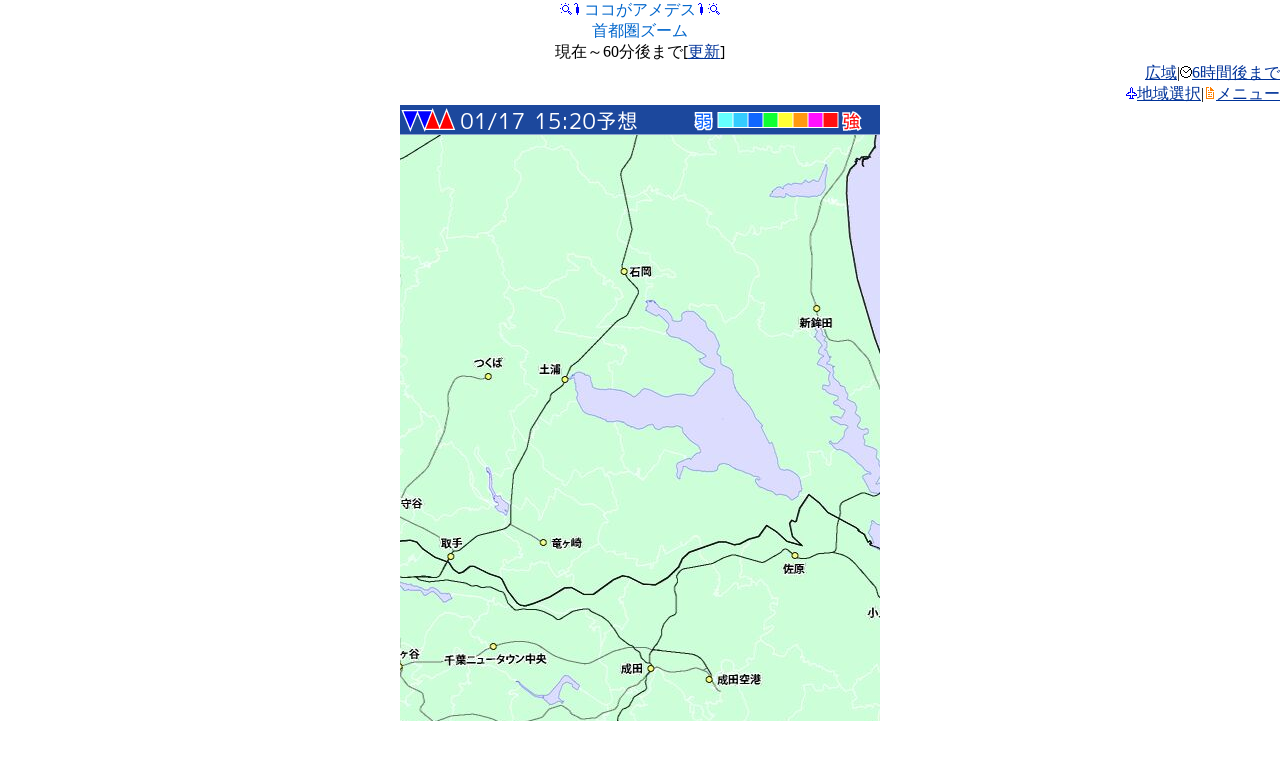

--- FILE ---
content_type: text/html
request_url: http://mobile.weathermap.jp/amedesu_zoom.php?d=160000&zoom=5&tr=1
body_size: 7861
content:
<html>
<head>
<meta http-equiv="Content-Type" content="text/html; charset=UTF-8;" />
<meta name="viewport" content="width=480px;user-scalable=yes;initial-scale=1.0;maximum-scale=3.0;target-densitydpi=device-dpi;"/>
<link rel="apple-touch-icon-precomposed" href="img/bookmark.png" />


<title>ココがアメデス|モバイルWeatherMap</title>
<meta name="description" content="ウェザーマップが提供する無料の天気携帯サイト。全国天気、注意報警報、レーダー、お帰り傘ダスが見られます。"/>
<meta name="keyword" content="天気,ウェザー,台風,気象" />

<script type="text/javascript">
window.onload = function() { setTimeout(scrollTo, 100, 0, 1); }
</script>
<script type="text/javascript">
setTimeout("location.reload()",1000*60*5);
</script>

</head>
<body link="#003399" vlink="#003399" alink="#99ccff" style="padding:0; margin:0">
<a name="top"></a>

<center><img src="./img/i/63873.gif" alt="" border="0" width="12" height="12" /><img src="./img/i/63654.gif" alt="" border="0" width="12" height="12" /><font color="#0066cc">ココがアメデス</font><img src="./img/i/63654.gif" alt="" border="0" width="12" height="12" /><img src="./img/i/63873.gif" alt="" border="0" width="12" height="12" /><br /><font color="#0066cc">首都圏ズーム</font><br />現在～60分後まで[<a href="amedesu_zoom.php?d=160000&tr=1&zoom=05">更新</a>]</center>
<div align="right"><a href="amedesu.php?d=160000&tr=1&ar=Tokyo">広域</a>|<img src="./img/i/63838.gif" alt="" border="0" width="12" height="12" /><a href="amedesu_zoom_srf.php?d=160000&zoom=05">6時間後まで</a><br /><img src="./img/i/63683.gif" alt="" border="0" width="12" height="12" /><a href="select.php?d=160000&ar=Kanazawa&tr=1">地域選択</a>|<img src="./img/i/63722.gif" alt="" border="0" width="12" height="12" /><a href="#menu">メニュー</a></div>
<center><img src="./rdr_nowc/NOWC/label_date_10.png"><br /><img src="./rdr_nowc/NOWC/TokyoZoom_10_480x640_05.jpg" /></center>

<center>
<form name="timeform" method="get" action="amedesu_zoom.php?d=160000&ar=Kanazawa">
<a href="amedesu_zoom.php?d=160000&zoom=Kanazawa&tr=0&zoom=05">&lt;</a>&nbsp;
<input type="hidden" name="d" value="160000" />
<input type="hidden" name="ar" value="Kanazawa" />
<input type="hidden" name="zoom" value="05" />
<select name="tr" onChange="document.forms['timeform'].submit()">
<option value="0">15:15実況</option>
<option value="1" selected>15:20予想</option>
<option value="2">15:25予想</option>
<option value="3">15:30予想</option>
<option value="4">15:35予想</option>
<option value="5">15:40予想</option>
<option value="6">15:45予想</option>
<option value="7">15:50予想</option>
<option value="8">15:55予想</option>
<option value="9">16:00予想</option>
<option value="10">16:05予想</option>
<option value="11">16:10予想</option>
</select>
<input type="submit" value="見る" />
<a href="amedesu_zoom.php?d=160000&ar=Kanazawa&tr=2&zoom=05">&gt;</a>&nbsp;
</form>
</center>

<center>
<img src="./img/arrow/no.gif" /><img src="./img/arrow/no.gif" /><img src="./img/arrow/no.gif" /><br /><a href="amedesu_zoom.php?d=160000&zoom=4&tr=1"><img src="./img/arrow/W.gif" /></a><img src="./img/arrow/center.gif" /><img src="./img/arrow/no.gif" /><br /><a href="amedesu_zoom.php?d=160000&zoom=9&tr=1"><img src="./img/arrow/SW.gif" /></a><a href="amedesu_zoom.php?d=160000&zoom=10&tr=1"><img src="./img/arrow/S.gif" /></a><img src="./img/arrow/no.gif" /><hr color="#99ccff" />

<a href="amedesu_zoom.php?d=160000&zoom=1&tr=1">秩父</a>&nbsp;<a href="amedesu_zoom.php?d=160000&zoom=2&tr=1">熊谷/川越</a>&nbsp;<a href="amedesu_zoom.php?d=160000&zoom=3&tr=1">さいたま</a>&nbsp;<a href="amedesu_zoom.php?d=160000&zoom=4&tr=1">つくば/柏</a>&nbsp;<a href="amedesu_zoom.php?d=160000&zoom=5&tr=1">霞ヶ浦</a>&nbsp;<a href="amedesu_zoom.php?d=160000&zoom=6&tr=1">奥多摩</a>&nbsp;<a href="amedesu_zoom.php?d=160000&zoom=7&tr=1">八王子</a>&nbsp;<a href="amedesu_zoom.php?d=160000&zoom=8&tr=1">23区</a>&nbsp;<a href="amedesu_zoom.php?d=160000&zoom=9&tr=1">千葉/幕張</a>&nbsp;<a href="amedesu_zoom.php?d=160000&zoom=10&tr=1">成田</a>&nbsp;<a href="amedesu_zoom.php?d=160000&zoom=14&tr=1">木更津</a>&nbsp;<a href="amedesu_zoom.php?d=160000&zoom=15&tr=1">外房</a>&nbsp;<a href="amedesu_zoom.php?d=160000&zoom=11&tr=1">箱根/熱海</a>&nbsp;<a href="amedesu_zoom.php?d=160000&zoom=12&tr=1">湘南</a>&nbsp;<a href="amedesu_zoom.php?d=160000&zoom=13&tr=1">横浜/鎌倉</a>&nbsp;
</center>
<hr color="#3399ff" />

<font color="#66ffff">■</font>&nbsp;&nbsp;～&nbsp;1mm/h<br />
<font color="#33ccff">■</font>&nbsp;1～&nbsp;5<br />
<font color="#0f66ff">■</font>&nbsp;5～10<br />
<font color="#0fff33">■</font>10～20<br />
<font color="#ffff33">■</font>20～30<br />
<font color="#ff990f">■</font>30～50<br />
<font color="#ff0fff">■</font>50～75<br />
<font color="#ff0f0f">■</font>75～<br />
<hr color="#3399ff" />

<div align="right"><a href="#top">このページのトップへ</a><img src="./img/i/63898.gif" alt="" border="0" width="12" height="12" /></div>
<a name="menu"></a>
<center><img src="./img/i/63722.gif" alt="" border="0" width="12" height="12" /><font color="#0066cc">メニュー</font><img src="./img/i/63722.gif" alt="" border="0" width="12" height="12" /></center>
<div align="left">
<img src="./img/i/63964.gif" alt="" border="0" width="12" height="12" /><a href="warn.php?d=160000">警報・注意報</a><br />
<img src="./img/i/63654.gif" alt="" border="0" width="12" height="12" /><a href="amedesu.php?d=160000">ココがアメデス(雨雲)</a><br />
<img src="./img/i/63716.gif" alt="" border="0" width="12" height="12" /><a href="index.php?d=160000&h=all">ひとくち予報</a><br />
<img src="./img/i/63648.gif" alt="" border="0" width="12" height="12" /><a href="tenki.php?d=160000">全国の天気</a><br />
<img src="./img/i/63647.gif" alt="" border="0" width="12" height="12" /><a href="region.php?d=160000">各地の天気</a><br />
<img src="./img/i/63649.gif" alt="" border="0" width="12" height="12" /><a href="kasadas.php?d=160000">お帰り傘ダス</a><br />
<img src="./img/i/63714.gif" alt="" border="0" width="12" height="12" /><a href="himawari.php?d=160000">ひまわり画像</a><br />
<img src="./img/i/63873.gif" alt="" border="0" width="12" height="12" /><a href="chart.php?d=160000">天気図</a><br />
<img src="./img/i/63893.gif" alt="" border="0" width="12" height="12" /><a href="blogs.php?d=160000">予報士ブログ</a><br />
<img src="./img/i/63988.gif" alt="" border="0" width="12" height="12" /><a href="http://twtr.jp/user/wm_osaru/status?guid=ON">twitter[外部サイト]</a><br />
<img src="./img/i/63683.gif" alt="" border="0" width="12" height="12" /><a href="select.php?d=160000">地域選択</a><br />
<img src="./img/i/63721.gif" alt="" border="0" width="12" height="12" /><a href="help.php?d=160000">このサイトについて</a><br />
<img src="./img/i/63888.gif" alt="" border="0" width="12" height="12" /><a href="index.php?d=160000" accesskey="0">トップページ</a><br />
</div>

<hr color="#3399ff" />

<div align="center">
<script type="text/javascript"><!--
google_ad_client = "ca-pub-6117360018772583";
/* モバイルPC表示 */
google_ad_slot = "8593063230";
google_ad_width = 468;
google_ad_height = 60;
//-->
</script>
<script type="text/javascript"
src="http://pagead2.googlesyndication.com/pagead/show_ads.js">
</script>
</div>


<hr color="#3399ff" />

<center>&copy;weathermap</center>
<img src="http://b06.ugo2.jp/?u=167205&amp;h=3da4b4&amp;ut=2&amp;guid=ON&amp;qM=|Az|80|mobile.weathermap.jp|%2Famedesu_zoom.php%3Fd%3D160000%26zoom%3D5%26tr%3D1|H|&amp;ch=UTF-8&amp;sb=%5B%E3%83%A2%E3%83%90%E3%82%A4%E3%83%ABWeatherMap%5D" alt="携帯アクセス解析" width="1" height="1" border="0" />

</body>
</html>


--- FILE ---
content_type: text/html; charset=utf-8
request_url: https://www.google.com/recaptcha/api2/aframe
body_size: 258
content:
<!DOCTYPE HTML><html><head><meta http-equiv="content-type" content="text/html; charset=UTF-8"></head><body><script nonce="7x0SPTzkfNpe7XhUdzgj9w">/** Anti-fraud and anti-abuse applications only. See google.com/recaptcha */ try{var clients={'sodar':'https://pagead2.googlesyndication.com/pagead/sodar?'};window.addEventListener("message",function(a){try{if(a.source===window.parent){var b=JSON.parse(a.data);var c=clients[b['id']];if(c){var d=document.createElement('img');d.src=c+b['params']+'&rc='+(localStorage.getItem("rc::a")?sessionStorage.getItem("rc::b"):"");window.document.body.appendChild(d);sessionStorage.setItem("rc::e",parseInt(sessionStorage.getItem("rc::e")||0)+1);localStorage.setItem("rc::h",'1768630599029');}}}catch(b){}});window.parent.postMessage("_grecaptcha_ready", "*");}catch(b){}</script></body></html>